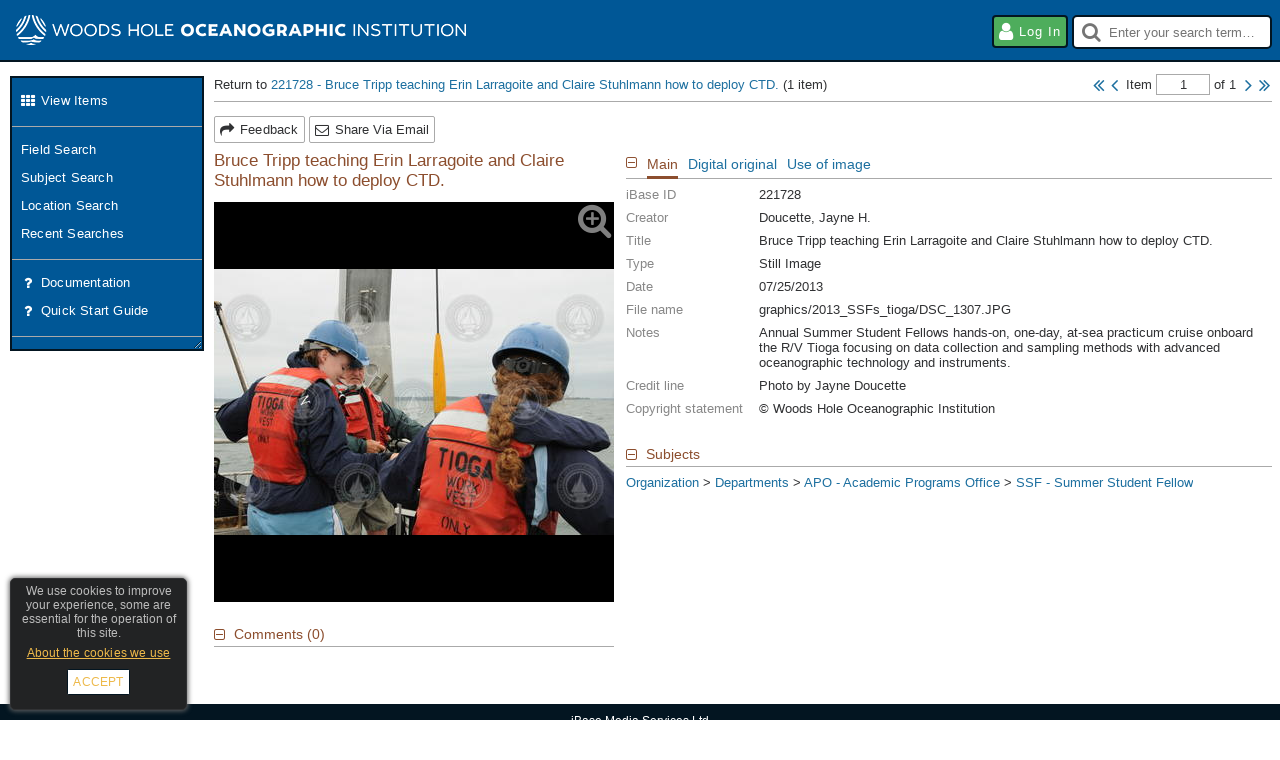

--- FILE ---
content_type: text/css; charset=utf-8
request_url: https://images.whoi.edu/web/components/SettingsActionUI/SettingsActionUI.css?dg=1223,1569340545000
body_size: 474
content:
.component.settingsActionUI{position:relative;margin:0;padding:0;z-index:1;background:none}.component.settingsActionUI .componentTitle{display:inline;margin:0;border:none;padding:0}.component.settingsActionUI>.panel{position:absolute;width:180px;left:-42px;top:100%;padding:10px 0 0;visibility:hidden;opacity:0}body.Icons .iconsOnly .component.settingsActionUI>.panel{left:-74px}.component.settingsActionUI:hover>.panel{visibility:visible;opacity:1}.component.settingsActionUI>.panel>.content{position:relative;border:1px solid #aaa;background:#fff;-webkit-box-shadow:1px 1px 5px #888;-moz-box-shadow:1px 1px 5px #888;box-shadow:1px 1px 5px #888;padding:10px;opacity:.95}.component.settingsActionUI>.panel>.content:after,.component.settingsActionUI>.panel>.content:before{content:" ";position:absolute;height:0;width:0;bottom:100%;left:50%;border:solid transparent;pointer-events:none}.component.settingsActionUI>.panel>.content:after{border-color:transparent transparent #fff;border-width:10px;margin-left:-10px}.component.settingsActionUI>.panel>.content:before{border-color:transparent transparent #aaa;border-width:11px;margin-left:-11px}.component.settingsActionUI>.panel>.content>.component.actionGroup.list{margin:0}

--- FILE ---
content_type: text/css; charset=utf-8
request_url: https://images.whoi.edu/web/components/ItemSubjects/ItemSubjects.css?dg=218,1453995734000
body_size: 176
content:
.itemSubjectsContent{padding-bottom:2px}.itemSubjectsContent a{margin:0;line-height:27px}.itemSubjectsSubject{float:left;overflow:hidden}.itemSubjectsDeleteSubject{float:right}.itemSubjectsButtons .button{margin-top:0}

--- FILE ---
content_type: text/css; charset=utf-8
request_url: https://images.whoi.edu/web/components/Pager/Pager.css?dg=4405,1569251322000
body_size: 919
content:
.component.pager{padding:0;background:none;text-align:center;margin-top:8px;margin-bottom:40px}.component.pager .pagerButtons,.component.pager .pagerContent{display:inline-block}.component.pager .pagerFirst,.component.pager .pagerLast,.component.pager .pagerNext,.component.pager .pagerPrev{display:inline-block;width:16px;font-size:0;text-align:center}body.Icons_FontAwesome .component.pager .pagerFirst:before,body.Icons_FontAwesome .component.pager .pagerLast:before,body.Icons_FontAwesome .component.pager .pagerNext:before,body.Icons_FontAwesome .component.pager .pagerPrev:before{font-family:FontAwesome,sans-serif;font-size:20px;vertical-align:-2px}body.Icons_FontAwesome .component.pager .pagerFirst:before{content:"\f100"}body.Icons_FontAwesome .component.pager .pagerPrev:before{content:"\f104"}body.Icons_FontAwesome .component.pager .pagerNext:before{content:"\f105"}body.Icons_FontAwesome .component.pager .pagerLast:before{content:"\f101"}body.Icons_Material .component.pager .pagerFirst:before,body.Icons_Material .component.pager .pagerLast:before,body.Icons_Material .component.pager .pagerNext:before,body.Icons_Material .component.pager .pagerPrev:before{font-family:Material Icons,sans-serif;font-size:20px;vertical-align:-5px}body.Icons_Material .component.pager .pagerFirst:before{content:"\e5dc"}body.Icons_Material .component.pager .pagerPrev:before{content:"\e5cb"}body.Icons_Material .component.pager .pagerNext:before{content:"\e5cc"}body.Icons_Material .component.pager .pagerLast:before{content:"\e5dd"}.component.pager.simple .pagerPage{display:inline-block;margin:0 1px;padding:2px 5px}.component.pager.simple .pagerCurrent{background-color:var(--highlight-color);color:var(--highlight-secondary-color)}.component.pager.simple .pagerSpacer{display:inline-block;position:relative;top:-2px;width:8px;height:8px}.component.pager.simple .pagerSpacer:before{font-size:8px;color:#f3f3f3}body.Icons_FontAwesome .component.pager.simple .pagerSpacer:before{content:"\f0c8";font-family:FontAwesome,sans-serif}body.Icons_Material .component.pager.simple .pagerSpacer:before{content:"\e3a6";font-family:Material Icons,sans-serif;vertical-align:-2px}.component.pager.simple .pagerCurrentText{margin-top:4px}.component.pager.full .pagerContent{display:flex;align-items:center}.component.pager.full .pagerCurrentText{display:inline-block;margin:0 4px}.component.pager.full .pagerCurrentText input{width:48px;border:1px solid #aaa;padding:2px;text-align:center}.component.pager.full .pagerCurrentText input:hover{border-color:var(--highlight-active-color)}.component.pager.full .pagerCurrentText input:focus{border-color:var(--highlight-color)}body.App_FireFox .component.pager.full .pagerCurrentText input{padding:1px 2px 2px}.component.pager.combined .pagerPage{display:inline-block;margin:0 3px;padding:2px 5px}.component.pager.combined .pagerCurrent{background-color:var(--highlight-color);color:var(--highlight-secondary-color)}.component.pager.combined .pagerSpacer{display:inline-block;position:relative;top:-2px;width:8px;height:8px}.component.pager.combined .pagerSpacer:before{content:"\f0c8";font-family:FontAwesome,sans-serif;font-size:8px;color:#f3f3f3}.component.pager.combined .pagerCurrentText{margin:0 8px}.component.pager.combined .pagerCurrentText input{width:48px;border:1px solid #aaa;margin-top:5px;padding:2px;text-align:center}.component.pager.combined .pagerCurrentText input:hover{border:1px solid var(--highlight-active-color)}.component.pager.combined .pagerCurrentText input:focus{border:1px solid var(--highlight-color)}.component.pager input[type=number]::-webkit-inner-spin-button,.component.pager input[type=number]::-webkit-outer-spin-button{-webkit-appearance:none;margin:0}.component.pager input[type=number]{-moz-appearance:textfield}.component.pager .autoSaveOnNav{display:none}.PageMode_edit .component.pager .autoSaveOnNav{display:inline-block;width:16px;margin-left:4px;position:relative;top:1px;cursor:pointer}.PageMode_edit .component.pager .autoSaveOnNav:before{font-size:16px;color:#ccc}body.Icons_FontAwesome .PageMode_edit .component.pager .autoSaveOnNav:before{content:"\f0c7";font-family:FontAwesome,sans-serif}body.Icons_Material .PageMode_edit .component.pager .autoSaveOnNav:before{content:"\e161";font-family:Material Icons,sans-serif;vertical-align:-3px}.PageMode_edit .component.pager.autoSaveOnNav .autoSaveOnNav:before{color:#ea9e07}

--- FILE ---
content_type: application/javascript
request_url: https://images.whoi.edu/web/content/Abstract/DataEditPage.js?dg=18547,1598270252000
body_size: 5757
content:
var DataEditPage=Class.create(BasePage,{_getBusyMessage:function(t){switch(t){case DataEditPage.SAVE:return{title:Locale.getString("Please wait"),message:Locale.getString("Saving changes")+"&hellip;"};case DataEditPage.CANCEL:if(this.getChanged())return{title:Locale.getString("Cancelled"),message:Locale.getString("Changes discarded")}}return null},_showBusyMessage:function(t){t=this._getBusyMessage(t);return!!t&&(this._msgBox=Component.openMessageBox(t.title,t.message,null,null),!0)},_hideBusyMessage:function(t,e,n){var a=function(){var t=this._msgBox;t&&Component.closeMessageBox(t.id),this._msgBox=null}.bind(this);n?window.setTimeout(a,n):a()},_actionWithMessage:function(t,e){this._busy||(this._busy=!0,e=this._showBusyMessage(e),t=t.bind(this),e?window.setTimeout(t,500):t.call())},_afterActionWithMessage:function(t,e){this._hideBusyMessage(t,e,0),this._busy=!1},_preflight:function(){this._actionWithMessage(function(){-1===this.ajaxActions.indexOf(DataEditPage.PREFLIGHT)?this._preflightResult(!0):xajax.request({xjxfun:this.name+"AxPreflight"},{parameters:[this._getSaveData()],context:this})},DataEditPage.PREFLIGHT)},_preflightResult:function(t){this._afterActionWithMessage(DataEditPage.PREFLIGHT,t);function e(){a._save()}var n,a=this,o=this._callback;o&&(n=function(){o.call(null,!1)}),!0===t?e.call(null):this._preflightResultPrompt(t,e,n)},_preflightResultPrompt:function(t,e,n){t="string"==typeof t?t:"Preflight failed";n&&n.call(null),Component.alert(null,t)},_getSaveData:function(){return xajax.getFormValues(this.name,!0)},_save:function(){this._actionWithMessage(function(){-1===this.ajaxActions.indexOf(DataEditPage.SAVE)?this._saveResult(!0):xajax.request({xjxfun:this.name+"AxSave"},{parameters:[this._getSaveData()],context:this})},DataEditPage.SAVE)},_saveResult:function(t){t&&(this.setEditMode(!1,!0),this.toggleEditModeAfterAction?this._updateEditState():this.setEditMode(!0,!1)),this.resetChanged(),this._afterActionWithMessage(DataEditPage.SAVE,t);var e=this._callback;e?(e.call(null,t),this._callback=null):this._navigateAfterAction(DataEditPage.SAVE,t)},_cancel:function(){this._actionWithMessage(function(){-1===this.ajaxActions.indexOf(DataEditPage.CANCEL)?this._cancelResult(!0):xajax.request({xjxfun:this.name+"AxCancel"},{context:this})},DataEditPage.CANCEL)},_cancelResult:function(t){t&&(this.setEditMode(!1,!1),this.toggleEditModeAfterAction?this._updateEditState():this.setEditMode(!0,!1)),this.resetChanged(),this._afterActionWithMessage(DataEditPage.CANCEL,t);var e=this._callback;e?(e.call(null,t),this._callback=null):this._navigateAfterAction(DataEditPage.CANCEL,t)},_getModalResultForAction:function(t,e){return t!==DataEditPage.CANCEL&&e},_navigateAfterAction:function(t,e){var n,a;!e&&t!==DataEditPage.CANCEL||("object"==typeof e&&e.hasOwnProperty("uri")?Component.setLocation(e):(n=Component.root.uiMode,(a=this.defaultNavigation[n])===DataEditPage.GO_BACK?window.history.back():a===DataEditPage.CLOSE?n===Component.UIMode_Modal?Component.modalResult(this._getModalResultForAction(t,e)):window.close():a===DataEditPage.REFRESH&&(Component.pleaseWait(Locale.getString("Refreshing")+"&hellip;"),window.setTimeout(function(){Component.reload(!0)},200))))},_close:function(t){var e=Component.root.uiMode;e===Component.UIMode_Modal?Component.modalResult(t):e===Component.UIMode_Popup&&window.close()},_updateEditState:function(){var t=window.location.href;window.history.replaceState({editMode:this.editMode},null,this.editMode?Component.appendURLParam(t,"edit",""):Component.removeURLParam(t,"edit"))},_confirmReload:function(t){Component.confirm(null,t,function(){this.warnBeforeUnload=!1,Component.reload(!0)})},_layoutRefreshComponent:function(t,i){var s=function(t){var e=this._getLayoutComponentObj(t);e&&(this._initLayout(e),t.components.forEach(function(t){s(t)}))}.bind(this);xajax.request({xjxfun:this.name+"AxLayoutRefreshComponent"},{parameters:[t],context:function(t,e){var n,a,o;e?(n=e[0],a=e[1],o=e[2],head.load(n,function(){var t=a(),e=t.getRootElement();e?e.outerHTML=o:(i||(i=document.createElement("div"),t.owner.appendChildElement(i)),i.outerHTML=o),t._refresh(null),t.owner._updateComponentsOrder(),s(t)})):Component.alert(null,"Component "+t+" could not be refreshed.")}})},_saveLayout:function(e){var t,n,a,o,i,s=function(t){this._afterActionWithMessage(DataEditPage.LAYOUT_SAVE,t),e&&t&&(this.warnBeforeUnload=!1,Component.setLocationParams({editLayout:null,previewLayout:null}))}.bind(this),l=function(t){this._actionWithMessage(function(){xajax.request({xjxfun:this.name+"AxLayoutSave"},{parameters:[JSON.stringify(this._getLayoutTemplate()),t],context:s})}.bind(this),DataEditPage.LAYOUT_SAVE)}.bind(this);e?((t=document.createElement("div")).className="saveLayoutCommitOptions",(n=document.createElement("div")).className="publish",(o=document.createElement("label")).innerHTML="Publish the changes?",o.htmlFor=this.name+":PublishInput",n.appendChild(o),(a=document.createElement("input")).id=this.name+":PublishInput",a.type="checkbox",a.checked=!0,n.appendChild(a),(o=document.createElement("div")).className="publishHelp",o.innerHTML="The updated version can be published at a later time.",n.appendChild(o),t.appendChild(n),(o=document.createElement("div")).className="notes",(i=document.createElement("input")).type="text",i.placeholder="Enter a comment for these changes",o.appendChild(i),t.appendChild(o),Component.openMessageBox("Update layout",t,null,[{type:"mbYes",label:"Update",handler:function(){l({publish:a.checked,notes:i.value})}},{type:"mbNo",label:"Cancel"}],"UpdateLayout",null,null,function(){i.focus()})):l(!1)},_cancelLayout:function(){var t=function(){this.warnBeforeUnload=!1,Component.setLocationParams({editLayout:null})}.bind(this);this._actionWithMessage(function(){xajax.request({xjxfun:this.name+"AxLayoutCancel"},{parameters:[],context:t})}.bind(this),DataEditPage.LAYOUT_CANCEL)},_getLayoutTemplate:function(){function n(t){return t.components.filter(function(t){t=t.getRootElement();return t&&t.classList.contains("layout")}).map(function(t){var e={name:t.name};return t.isClass("Container")&&(t=n(t)).length&&(e.components=t),e})}return{components:n(this)}},_getLayoutTypeLabel:function(t){switch(t){case"Label":return"HTML content";case"Gallery2":return"Gallery";case"HighlightGrid":return"Highlight grid";case"QuickSearch":return"Quick search";case"PageNavigate":return"Subsections";default:return t}},_getLayoutTypeIcon:function(t){switch(t){case"Container":return"group";case"Label":return"code";case"Carousel":return"picture";case"Gallery2":return"gallery";case"HighlightGrid":return"table";case"QuickSearch":return"search";case"PageNavigate":return"list";default:return"square"}},_initLayout:function(t){var e,n,a=t.c,o=t.root,i=a.name,s=a.getClass(),l=Component.getComputedStyle(o),r=l.position,c=o.classList,d=null,r=("absolute"===r||"fixed"===r||"sticky"===r?d="layoutAbsPos":"relative"!==r||"0px"===l.left&&"0px"===l.top&&"0px"===l.right&&"0px"===l.bottom||(d="layoutRelPos"),c.add(d),document.createElement("div")),l=(r.className="layoutOptions",this._getLayoutTypeIcon(s)),l=(l&&((c=document.createElement("span")).className="icon "+l,r.appendChild(c)),document.createElement("div")),c=(l.className="label",r.appendChild(l),document.createElement("span")),c=(c.className="type",c.innerHTML=this._getLayoutTypeLabel(s),l.appendChild(c),document.createElement("span")),d=(c.className="name",c.innerHTML=Component.escapeHTML(i),l.appendChild(c),d&&((l=document.createElement("span")).className="posWarn",l.title="This component will appear in a different position when the page is not being edited.",l.innerHTML="layoutAbsPos"===d?"Absolute positioning":"Relative positioning",r.appendChild(l)),t.editable&&((c=document.createElement("button")).className="edit",r.appendChild(c),(d=document.createElement("span")).className="icon edit",c.appendChild(d),e=function(t){var e;t&&(e=null,t!==i&&(e=document.createElement("div"),o.parentNode.insertBefore(e,o),a.removeSelfElement(),a.removeSelf()),this._layoutRefreshComponent(t,e))}.bind(this),c.addEventListener("click",function(t){t.preventDefault();t=Component.setURLParams("layout-component",{page:Component.root.action,component:i,version:Component.getLocationParam("editLayout"),modal:"1",WINID:Component.getWindowID()});Component.openModal(t,"LayoutComponent","width="+("Label"===s?"1024":"600"),e)}),n=this._saveLayout.bind(this,!1),(l=document.createElement("button")).className="remove",r.appendChild(l),(t=document.createElement("span")).className="icon close",l.appendChild(t),l.addEventListener("click",function(t){t.preventDefault(),Component.confirm(null,"Remove "+i+"?",function(){a.removeSelfElement(),a.removeSelf(),n()})})),o.firstChild);d?o.insertBefore(r,d):o.appendChild(r)},_getLayoutComponentObj:function(t){var e=t.getRootElement();if(e){var n=e.classList;if(n.contains("layout"))return{c:t,root:e,editable:n.contains("layoutEditable"),container:n.contains("layoutContainer")}}return null},_getLayoutComponents:function(){var a=this._getLayoutComponentObj.bind(this),o=function(t,e){return t.components.reduce(function(t,e){var n=a(e);return n&&(t.push(n),e.isClass("Container")&&o(e,t)),t},e),e};return o(this,[])},_editLayout:function(){this._getLayoutComponents().filter(function(t){return t.editable||t.container}).forEach(function(t){this._initLayout(t)},this);var T=this.getRootElement();T.addEventListener("mousedown",function(t){var h,n,d,o,e,m,p,g,f,C,v,y,E,L,b,_,w,P,x,a,M,A,S,D,i,s,l,r,c,u,N,R,B=t.target;1===t.buttons&&!B.closest("button")&&(B=B.closest(".layoutOptions"))&&(t.preventDefault(),t.stopPropagation(),t.stopImmediatePropagation(),h=B.parentNode,(n=h.classList).contains("layoutEditable")&&(d=this._getLayoutComponents(),B=window.pageXOffset,s=window.pageYOffset,o=d.find(function(t){return t.root===h}),e=h.getBoundingClientRect(),a=Component.getComputedStyle(h),p=a.marginTop,g=a.marginLeft,f=a.marginBottom,C=a.marginRight,m=Component.setStyles(h,{marginTop:"auto",marginLeft:"auto",marginBottom:"auto",marginRight:"auto"}),p="0px"!==p&&p===a.marginTop?"auto":p,g="0px"!==g&&g===a.marginLeft?"auto":g,f="0px"!==f&&f===a.marginBottom?"auto":f,C="0px"!==C&&C===a.marginRight?"auto":C,Component.setStyles(h,m),(v=document.createElement("div")).className="dropPlaceholder",(a=h.parentNode).insertBefore(v,h),a.removeChild(h),y=e.right-e.left,E=e.bottom-e.top,L=e.left+B,b=e.top+s,a=t.clientX,i=t.clientY,_=a+B,w=i+s,P=window.innerWidth,x=window.innerHeight,a={position:"absolute",left:L+"px",top:b+"px",right:"auto",bottom:"auto",width:y+"px",height:E+"px",zIndex:"1000",backgroundColor:"#fff",opacity:"0.65",marginTop:"0",marginBottom:"0",marginLeft:"0",marginRight:"0"},M=.4<y/P?.4*P/y:1,A=.4<E/x?.4*x/E:1,B=Math.min(M,A),S=y,D=E,1!==B&&(M=Math.min(250<=B*y?B:250/y,1),A=Math.min(250<=B*E?B:250/E,1),S=y*M,D=E*A,i=(t.clientX-e.left)/y,s=(t.clientY-e.top)/E,B=(y-S)*i,t=(E-D)*s,a["transform-origin"]="0 0",a.transform="translate3d("+B+"px, "+t+"px, 0) scale("+M+", "+A+")"),m=Component.setStyles(h,a),n.add("layoutDrag"),document.body.appendChild(h),Component.setStyles(v,{width:S+"px",height:D+"px",marginLeft:g,marginTop:p,marginRight:C,marginBottom:f}),c=function(t,e){function n(t,e){return(t={left:Math.max(t.left,e.left),top:Math.max(t.top,e.top),right:Math.min(t.right,e.right),bottom:Math.min(t.bottom,e.bottom)}).left>t.right||t.top>t.bottom?null:(t.width=t.right-t.left,t.height=t.bottom-t.top,t.area=t.width*t.height,t)}function u(n,t,e){function a(){var t=h.cloneNode(!0),e=(Component.setStyles(t,m),t.classList.remove("layoutDrag"),s.replaceChild(t,n),t.getBoundingClientRect()),e=(Component.getComputedStyle(t),Component.setStyles(n,{width:(e.right-e.left)*M+"px",height:(e.bottom-e.top)*A+"px",marginLeft:g,marginTop:p,marginRight:C,marginBottom:f}));return s.replaceChild(n,t),e}var o,i,s,l=n.parentNode,r=t.root,c=function(){},d=c;r===T?n!==T.lastElementChild&&(s=T,o=n.nextElementSibling,l.removeChild(n),T.appendChild(n),i=a(),d=function(){T.removeChild(n),o?l.insertBefore(n,o):l.appendChild(n),Component.setStyles(n,i)}):d=t.placeInContainer?((s=r.querySelector(":scope > .components"))||((s=document.createElement("div")).className="components collapsibleContent",(t=document.createElement("div")).className="clear",s.appendChild(t),r.appendChild(s),r.classList.remove("empty")),o=n.nextElementSibling,l.removeChild(n),(t=s.lastElementChild)&&t.classList.contains("clear")?s.insertBefore(n,t):s.appendChild(n),i=a(),function(){s.removeChild(n),l.insertBefore(n,o),Component.setStyles(n,i),s.querySelector(":not(.clear)")||(r.removeChild(s),r.classList.add("empty"))}):(s=r.parentNode,l===s?(u.tmp=u.tmp||document.createElement("div"),l.replaceChild(u.tmp,n),l.replaceChild(n,r),l.replaceChild(r,u.tmp),function(){l.replaceChild(u.tmp,r),l.replaceChild(r,n),l.replaceChild(n,u.tmp)}):(o=n.nextElementSibling,l.removeChild(n),s.insertBefore(n,r),i=a(),c=function(){var t=l.parentNode;t.classList.contains("layoutContainer")&&!l.querySelector(":not(.clear)")&&(t.classList.add("empty"),t.removeChild(l))},function(){s.removeChild(n),o?l.insertBefore(n,o):l.appendChild(n),Component.setStyles(n,i)})),e&&e(c,d)}function a(){var t=v.getBoundingClientRect(),e=n(t,r);return null===e?0:e.area/(t.width*t.height)}var o=window.pageXOffset,i=window.pageYOffset,t=L+(t+o-_),e=b+(e+i-w),s=(h.style.left=t+"px",h.style.top=e+"px",o),l=i,r=(t<o?s=t:P+o<t+S&&(t=Math.min(t+y,document.body.scrollWidth),P+o<t&&(s=t-P)),e<i?l=e:x+i<e+D&&(t=Math.min(e+E,document.body.scrollHeight),x+i<t&&(l=t-x)),s===o&&l===i||window.scrollTo(s,l),h.getBoundingClientRect()),e=d.filter(function(t){return(t.editable||t.container)&&t.root!==h&&!h.contains(t.root)}).map(function(t){var e=t.root.getBoundingClientRect();return(t=Object.assign({},t)).r=n(r,e),t.container?((e=Object.assign({},t)).placeInContainer=!0,[t,e]):t}).reduce(function(t,e){return t.concat(e)},[]).filter(function(t){return!!t.r}),c=(0===e.length&&e.push({root:T}),a()),t=e.map(function(n){return u(v,n,function(t,e){n.intersectRatio=a(),e()}),n}).filter(function(t){return t.intersectRatio>=c}).reduce(function(t,e){return!e.intersectRatio&&e.root!==T||t&&!(e.intersectRatio>t.intersectRatio)?t:e},null);t&&u(v,t,function(t){t()})},u=function(){c(l,r)},N=function(t){l=t.clientX,r=t.clientY,c(l,r)},R=function(){document.body.removeChild(h),Component.setStyles(h,m),n.remove("layoutDrag");var t,e,a=v.parentNode;a.insertBefore(h,v),a.removeChild(v),a===T?t=this:(e=d.reverse().find(function(t){var e=t.root,n=a;do{if(e===n)return!0}while(null!==(n=n.parentNode)&&1===n.nodeType);return!1}))&&(t=e.c),o.c._setOwner(t),this._saveLayout(!1),window.removeEventListener("scroll",u),document.removeEventListener("mousemove",N),document.removeEventListener("mouseup",R)}.bind(this),window.addEventListener("scroll",u),document.addEventListener("mousemove",N),document.addEventListener("mouseup",R)))}.bind(this),!0)},_setupDOM:function($super){$super();$super=document.body.classList;($super.contains("EditLayout")||$super.contains("PreviewLayout"))&&this._editLayout()},initialize:function($super,t,e,n){$super(t,e,n),this.toggleEditModeAfterAction=!n,this.preflight=!1,this.warnBeforeUnload=!0,this.ajaxActions=[DataEditPage.PREFLIGHT,DataEditPage.SAVE],this.defaultNavigation={},this.setDefaultNav(Component.UIMode_Modal,DataEditPage.CLOSE),this.setDefaultNav(Component.UIMode_Popup,DataEditPage.CLOSE),this.setDefaultNav(Component.UIMode_Window,DataEditPage.NONE),this._busy=!1,this._msgBox=null,this._callback=null,window.addEventListener("beforeunload",this.onBeforeUnload.bindAsEventListener(this))},getClass:function(){return"DataEditPage"},edit:function(){this.setEditMode(!0,!0),this._updateEditState(),this.setFocus()},save:function(t){this._callback=t,this.preflight?this._preflight():this._save()},cancel:function(t){this._callback=t,this._cancel()},close:function(t){this._close(t||!1)},setDefaultNav:function(t,e){this.defaultNavigation[t]=e},setDefaultNavAll:function(t){this.defaultNavigation[Component.UIMode_Modal]=t,this.defaultNavigation[Component.UIMode_Popup]=t,this.defaultNavigation[Component.UIMode_Window]=t},saveOrCancel:function(n){var t,e;this.editMode&&this.getChanged()?(t={type:"mbYes",label:"Yes",handler:(e=function(t){var e=this.toggleEditModeAfterAction;this.toggleEditModeAfterAction=!1,t.call(this,function(){this.toggleEditModeAfterAction=e,n&&n()}.bind(this))}).bind(this,this.save)},e={type:"mbNo",label:"No",key:78,handler:e.bind(this,this.cancel)},Component.openMessageBox(null,"Would you like to save your changes?",null,[t,e,{type:"mbCancel",label:"Cancel"}])):n&&n()},editLayout:function(){var t=document.body.classList;t.contains("EditLayout")||(t.contains("PreviewLayout")?(t.remove("PreviewLayout"),t.add("EditLayout"),window.history.replaceState({previewLayout:!0},null,Component.removeURLParam(window.location.href,"previewLayout")),(t=this.getComponent("PageLayoutActions"))&&(t.setActionEnabled("PageLayout:Edit",!1),t.setActionEnabled("PageLayout:Preview",!0))):Component.setLocationParams({editLayout:0}))},previewLayout:function(){var t=document.body.classList;t.contains("EditLayout")&&(t.remove("EditLayout"),t.add("PreviewLayout"),window.history.replaceState({previewLayout:!0},null,Component.appendURLParam(window.location.href,"previewLayout","1")),(t=this.getComponent("PageLayoutActions"))&&(t.setActionEnabled("PageLayout:Preview",!1),t.setActionEnabled("PageLayout:Edit",!0)))},saveLayout:function(){this._saveLayout(!0)},cancelLayout:function(){this._cancelLayout()},receiveEvent:function(t,e,n){"PageLayout:AddComponent"===t.name&&"result"===e&&n&&this._layoutRefreshComponent(n)},onDOMLoaded:function($super){$super(),this._setupDOM()},onBeforeUnload:function(t){var e=document.body.classList;if(this.warnBeforeUnload&&(this.editMode&&this.getChanged()||e.contains("EditLayout")||e.contains("PreviewLayout")))return t.returnValue="You have not saved your changes"},onConcurrencyError:function(){this._confirmReload("The changes made cannot be saved. The data has been modified since this page was displayed.<br/>Do you want to reload this page? Your changes will be lost.")},onDatasetMismatchError:function(){this._confirmReload("The changes made cannot be saved. The dataset has been modified since this page was displayed.<br/>Do you want to reload this page? Your changes will be lost.")}});DataEditPage.SAVE=1,DataEditPage.CANCEL=2,DataEditPage.PREFLIGHT=3,DataEditPage.LAYOUT_SAVE=4,DataEditPage.LAYOUT_CANCEL=5,DataEditPage.CLOSE=1,DataEditPage.NONE=2,DataEditPage.GO_BACK=3,DataEditPage.REFRESH=4;

--- FILE ---
content_type: application/javascript
request_url: https://images.whoi.edu/web/actions/URLAction/URLAction.js?dg=117,1486115985000
body_size: 136
content:
var URLAction=Class.create(Action,{getClass:function(){return"URLAction"},execute:function(t,n){this._navigate(n)}});